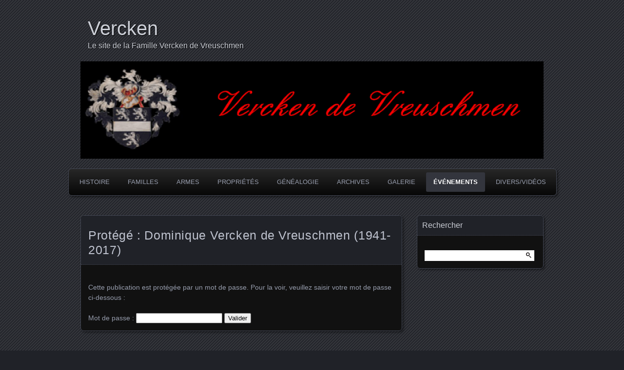

--- FILE ---
content_type: text/html; charset=UTF-8
request_url: https://verckendevreuschmen.fr/evenements/autre/dominique-vercken-de-vreuschmen-1941-2017/
body_size: 15178
content:
<!DOCTYPE html>
<!--[if IE 7]>
<html id="ie7" lang="fr-FR">
<![endif]-->
<!--[if IE 8]>
<html id="ie8" lang="fr-FR">
<![endif]-->
<!--[if !(IE 7) | !(IE 8) ]><!-->
<html lang="fr-FR">
<!--<![endif]-->
<head>
	<meta charset="UTF-8" />
	<title>Dominique Vercken de Vreuschmen (1941-2017) | Vercken</title>
	<link rel="profile" href="http://gmpg.org/xfn/11" />
	<link rel="pingback" href="https://verckendevreuschmen.fr/xmlrpc.php" />
	<!--[if lt IE 9]>
	<script src="https://verckendevreuschmen.fr/wp-content/themes/parament/js/html5.js" type="text/javascript"></script>
	<![endif]-->
	<meta name='robots' content='max-image-preview:large' />
	<style>img:is([sizes="auto" i], [sizes^="auto," i]) { contain-intrinsic-size: 3000px 1500px }</style>
	<link rel="alternate" type="application/rss+xml" title="Vercken &raquo; Flux" href="https://verckendevreuschmen.fr/feed/" />
<link rel="alternate" type="application/rss+xml" title="Vercken &raquo; Flux des commentaires" href="https://verckendevreuschmen.fr/comments/feed/" />
<script type="text/javascript">
/* <![CDATA[ */
window._wpemojiSettings = {"baseUrl":"https:\/\/s.w.org\/images\/core\/emoji\/15.1.0\/72x72\/","ext":".png","svgUrl":"https:\/\/s.w.org\/images\/core\/emoji\/15.1.0\/svg\/","svgExt":".svg","source":{"concatemoji":"https:\/\/verckendevreuschmen.fr\/wp-includes\/js\/wp-emoji-release.min.js?ver=6.8.1"}};
/*! This file is auto-generated */
!function(i,n){var o,s,e;function c(e){try{var t={supportTests:e,timestamp:(new Date).valueOf()};sessionStorage.setItem(o,JSON.stringify(t))}catch(e){}}function p(e,t,n){e.clearRect(0,0,e.canvas.width,e.canvas.height),e.fillText(t,0,0);var t=new Uint32Array(e.getImageData(0,0,e.canvas.width,e.canvas.height).data),r=(e.clearRect(0,0,e.canvas.width,e.canvas.height),e.fillText(n,0,0),new Uint32Array(e.getImageData(0,0,e.canvas.width,e.canvas.height).data));return t.every(function(e,t){return e===r[t]})}function u(e,t,n){switch(t){case"flag":return n(e,"\ud83c\udff3\ufe0f\u200d\u26a7\ufe0f","\ud83c\udff3\ufe0f\u200b\u26a7\ufe0f")?!1:!n(e,"\ud83c\uddfa\ud83c\uddf3","\ud83c\uddfa\u200b\ud83c\uddf3")&&!n(e,"\ud83c\udff4\udb40\udc67\udb40\udc62\udb40\udc65\udb40\udc6e\udb40\udc67\udb40\udc7f","\ud83c\udff4\u200b\udb40\udc67\u200b\udb40\udc62\u200b\udb40\udc65\u200b\udb40\udc6e\u200b\udb40\udc67\u200b\udb40\udc7f");case"emoji":return!n(e,"\ud83d\udc26\u200d\ud83d\udd25","\ud83d\udc26\u200b\ud83d\udd25")}return!1}function f(e,t,n){var r="undefined"!=typeof WorkerGlobalScope&&self instanceof WorkerGlobalScope?new OffscreenCanvas(300,150):i.createElement("canvas"),a=r.getContext("2d",{willReadFrequently:!0}),o=(a.textBaseline="top",a.font="600 32px Arial",{});return e.forEach(function(e){o[e]=t(a,e,n)}),o}function t(e){var t=i.createElement("script");t.src=e,t.defer=!0,i.head.appendChild(t)}"undefined"!=typeof Promise&&(o="wpEmojiSettingsSupports",s=["flag","emoji"],n.supports={everything:!0,everythingExceptFlag:!0},e=new Promise(function(e){i.addEventListener("DOMContentLoaded",e,{once:!0})}),new Promise(function(t){var n=function(){try{var e=JSON.parse(sessionStorage.getItem(o));if("object"==typeof e&&"number"==typeof e.timestamp&&(new Date).valueOf()<e.timestamp+604800&&"object"==typeof e.supportTests)return e.supportTests}catch(e){}return null}();if(!n){if("undefined"!=typeof Worker&&"undefined"!=typeof OffscreenCanvas&&"undefined"!=typeof URL&&URL.createObjectURL&&"undefined"!=typeof Blob)try{var e="postMessage("+f.toString()+"("+[JSON.stringify(s),u.toString(),p.toString()].join(",")+"));",r=new Blob([e],{type:"text/javascript"}),a=new Worker(URL.createObjectURL(r),{name:"wpTestEmojiSupports"});return void(a.onmessage=function(e){c(n=e.data),a.terminate(),t(n)})}catch(e){}c(n=f(s,u,p))}t(n)}).then(function(e){for(var t in e)n.supports[t]=e[t],n.supports.everything=n.supports.everything&&n.supports[t],"flag"!==t&&(n.supports.everythingExceptFlag=n.supports.everythingExceptFlag&&n.supports[t]);n.supports.everythingExceptFlag=n.supports.everythingExceptFlag&&!n.supports.flag,n.DOMReady=!1,n.readyCallback=function(){n.DOMReady=!0}}).then(function(){return e}).then(function(){var e;n.supports.everything||(n.readyCallback(),(e=n.source||{}).concatemoji?t(e.concatemoji):e.wpemoji&&e.twemoji&&(t(e.twemoji),t(e.wpemoji)))}))}((window,document),window._wpemojiSettings);
/* ]]> */
</script>
<style id='wp-emoji-styles-inline-css' type='text/css'>

	img.wp-smiley, img.emoji {
		display: inline !important;
		border: none !important;
		box-shadow: none !important;
		height: 1em !important;
		width: 1em !important;
		margin: 0 0.07em !important;
		vertical-align: -0.1em !important;
		background: none !important;
		padding: 0 !important;
	}
</style>
<link rel='stylesheet' id='wp-block-library-css' href='https://verckendevreuschmen.fr/wp-includes/css/dist/block-library/style.min.css?ver=6.8.1' type='text/css' media='all' />
<style id='classic-theme-styles-inline-css' type='text/css'>
/*! This file is auto-generated */
.wp-block-button__link{color:#fff;background-color:#32373c;border-radius:9999px;box-shadow:none;text-decoration:none;padding:calc(.667em + 2px) calc(1.333em + 2px);font-size:1.125em}.wp-block-file__button{background:#32373c;color:#fff;text-decoration:none}
</style>
<style id='global-styles-inline-css' type='text/css'>
:root{--wp--preset--aspect-ratio--square: 1;--wp--preset--aspect-ratio--4-3: 4/3;--wp--preset--aspect-ratio--3-4: 3/4;--wp--preset--aspect-ratio--3-2: 3/2;--wp--preset--aspect-ratio--2-3: 2/3;--wp--preset--aspect-ratio--16-9: 16/9;--wp--preset--aspect-ratio--9-16: 9/16;--wp--preset--color--black: #000000;--wp--preset--color--cyan-bluish-gray: #abb8c3;--wp--preset--color--white: #ffffff;--wp--preset--color--pale-pink: #f78da7;--wp--preset--color--vivid-red: #cf2e2e;--wp--preset--color--luminous-vivid-orange: #ff6900;--wp--preset--color--luminous-vivid-amber: #fcb900;--wp--preset--color--light-green-cyan: #7bdcb5;--wp--preset--color--vivid-green-cyan: #00d084;--wp--preset--color--pale-cyan-blue: #8ed1fc;--wp--preset--color--vivid-cyan-blue: #0693e3;--wp--preset--color--vivid-purple: #9b51e0;--wp--preset--gradient--vivid-cyan-blue-to-vivid-purple: linear-gradient(135deg,rgba(6,147,227,1) 0%,rgb(155,81,224) 100%);--wp--preset--gradient--light-green-cyan-to-vivid-green-cyan: linear-gradient(135deg,rgb(122,220,180) 0%,rgb(0,208,130) 100%);--wp--preset--gradient--luminous-vivid-amber-to-luminous-vivid-orange: linear-gradient(135deg,rgba(252,185,0,1) 0%,rgba(255,105,0,1) 100%);--wp--preset--gradient--luminous-vivid-orange-to-vivid-red: linear-gradient(135deg,rgba(255,105,0,1) 0%,rgb(207,46,46) 100%);--wp--preset--gradient--very-light-gray-to-cyan-bluish-gray: linear-gradient(135deg,rgb(238,238,238) 0%,rgb(169,184,195) 100%);--wp--preset--gradient--cool-to-warm-spectrum: linear-gradient(135deg,rgb(74,234,220) 0%,rgb(151,120,209) 20%,rgb(207,42,186) 40%,rgb(238,44,130) 60%,rgb(251,105,98) 80%,rgb(254,248,76) 100%);--wp--preset--gradient--blush-light-purple: linear-gradient(135deg,rgb(255,206,236) 0%,rgb(152,150,240) 100%);--wp--preset--gradient--blush-bordeaux: linear-gradient(135deg,rgb(254,205,165) 0%,rgb(254,45,45) 50%,rgb(107,0,62) 100%);--wp--preset--gradient--luminous-dusk: linear-gradient(135deg,rgb(255,203,112) 0%,rgb(199,81,192) 50%,rgb(65,88,208) 100%);--wp--preset--gradient--pale-ocean: linear-gradient(135deg,rgb(255,245,203) 0%,rgb(182,227,212) 50%,rgb(51,167,181) 100%);--wp--preset--gradient--electric-grass: linear-gradient(135deg,rgb(202,248,128) 0%,rgb(113,206,126) 100%);--wp--preset--gradient--midnight: linear-gradient(135deg,rgb(2,3,129) 0%,rgb(40,116,252) 100%);--wp--preset--font-size--small: 13px;--wp--preset--font-size--medium: 20px;--wp--preset--font-size--large: 36px;--wp--preset--font-size--x-large: 42px;--wp--preset--spacing--20: 0.44rem;--wp--preset--spacing--30: 0.67rem;--wp--preset--spacing--40: 1rem;--wp--preset--spacing--50: 1.5rem;--wp--preset--spacing--60: 2.25rem;--wp--preset--spacing--70: 3.38rem;--wp--preset--spacing--80: 5.06rem;--wp--preset--shadow--natural: 6px 6px 9px rgba(0, 0, 0, 0.2);--wp--preset--shadow--deep: 12px 12px 50px rgba(0, 0, 0, 0.4);--wp--preset--shadow--sharp: 6px 6px 0px rgba(0, 0, 0, 0.2);--wp--preset--shadow--outlined: 6px 6px 0px -3px rgba(255, 255, 255, 1), 6px 6px rgba(0, 0, 0, 1);--wp--preset--shadow--crisp: 6px 6px 0px rgba(0, 0, 0, 1);}:where(.is-layout-flex){gap: 0.5em;}:where(.is-layout-grid){gap: 0.5em;}body .is-layout-flex{display: flex;}.is-layout-flex{flex-wrap: wrap;align-items: center;}.is-layout-flex > :is(*, div){margin: 0;}body .is-layout-grid{display: grid;}.is-layout-grid > :is(*, div){margin: 0;}:where(.wp-block-columns.is-layout-flex){gap: 2em;}:where(.wp-block-columns.is-layout-grid){gap: 2em;}:where(.wp-block-post-template.is-layout-flex){gap: 1.25em;}:where(.wp-block-post-template.is-layout-grid){gap: 1.25em;}.has-black-color{color: var(--wp--preset--color--black) !important;}.has-cyan-bluish-gray-color{color: var(--wp--preset--color--cyan-bluish-gray) !important;}.has-white-color{color: var(--wp--preset--color--white) !important;}.has-pale-pink-color{color: var(--wp--preset--color--pale-pink) !important;}.has-vivid-red-color{color: var(--wp--preset--color--vivid-red) !important;}.has-luminous-vivid-orange-color{color: var(--wp--preset--color--luminous-vivid-orange) !important;}.has-luminous-vivid-amber-color{color: var(--wp--preset--color--luminous-vivid-amber) !important;}.has-light-green-cyan-color{color: var(--wp--preset--color--light-green-cyan) !important;}.has-vivid-green-cyan-color{color: var(--wp--preset--color--vivid-green-cyan) !important;}.has-pale-cyan-blue-color{color: var(--wp--preset--color--pale-cyan-blue) !important;}.has-vivid-cyan-blue-color{color: var(--wp--preset--color--vivid-cyan-blue) !important;}.has-vivid-purple-color{color: var(--wp--preset--color--vivid-purple) !important;}.has-black-background-color{background-color: var(--wp--preset--color--black) !important;}.has-cyan-bluish-gray-background-color{background-color: var(--wp--preset--color--cyan-bluish-gray) !important;}.has-white-background-color{background-color: var(--wp--preset--color--white) !important;}.has-pale-pink-background-color{background-color: var(--wp--preset--color--pale-pink) !important;}.has-vivid-red-background-color{background-color: var(--wp--preset--color--vivid-red) !important;}.has-luminous-vivid-orange-background-color{background-color: var(--wp--preset--color--luminous-vivid-orange) !important;}.has-luminous-vivid-amber-background-color{background-color: var(--wp--preset--color--luminous-vivid-amber) !important;}.has-light-green-cyan-background-color{background-color: var(--wp--preset--color--light-green-cyan) !important;}.has-vivid-green-cyan-background-color{background-color: var(--wp--preset--color--vivid-green-cyan) !important;}.has-pale-cyan-blue-background-color{background-color: var(--wp--preset--color--pale-cyan-blue) !important;}.has-vivid-cyan-blue-background-color{background-color: var(--wp--preset--color--vivid-cyan-blue) !important;}.has-vivid-purple-background-color{background-color: var(--wp--preset--color--vivid-purple) !important;}.has-black-border-color{border-color: var(--wp--preset--color--black) !important;}.has-cyan-bluish-gray-border-color{border-color: var(--wp--preset--color--cyan-bluish-gray) !important;}.has-white-border-color{border-color: var(--wp--preset--color--white) !important;}.has-pale-pink-border-color{border-color: var(--wp--preset--color--pale-pink) !important;}.has-vivid-red-border-color{border-color: var(--wp--preset--color--vivid-red) !important;}.has-luminous-vivid-orange-border-color{border-color: var(--wp--preset--color--luminous-vivid-orange) !important;}.has-luminous-vivid-amber-border-color{border-color: var(--wp--preset--color--luminous-vivid-amber) !important;}.has-light-green-cyan-border-color{border-color: var(--wp--preset--color--light-green-cyan) !important;}.has-vivid-green-cyan-border-color{border-color: var(--wp--preset--color--vivid-green-cyan) !important;}.has-pale-cyan-blue-border-color{border-color: var(--wp--preset--color--pale-cyan-blue) !important;}.has-vivid-cyan-blue-border-color{border-color: var(--wp--preset--color--vivid-cyan-blue) !important;}.has-vivid-purple-border-color{border-color: var(--wp--preset--color--vivid-purple) !important;}.has-vivid-cyan-blue-to-vivid-purple-gradient-background{background: var(--wp--preset--gradient--vivid-cyan-blue-to-vivid-purple) !important;}.has-light-green-cyan-to-vivid-green-cyan-gradient-background{background: var(--wp--preset--gradient--light-green-cyan-to-vivid-green-cyan) !important;}.has-luminous-vivid-amber-to-luminous-vivid-orange-gradient-background{background: var(--wp--preset--gradient--luminous-vivid-amber-to-luminous-vivid-orange) !important;}.has-luminous-vivid-orange-to-vivid-red-gradient-background{background: var(--wp--preset--gradient--luminous-vivid-orange-to-vivid-red) !important;}.has-very-light-gray-to-cyan-bluish-gray-gradient-background{background: var(--wp--preset--gradient--very-light-gray-to-cyan-bluish-gray) !important;}.has-cool-to-warm-spectrum-gradient-background{background: var(--wp--preset--gradient--cool-to-warm-spectrum) !important;}.has-blush-light-purple-gradient-background{background: var(--wp--preset--gradient--blush-light-purple) !important;}.has-blush-bordeaux-gradient-background{background: var(--wp--preset--gradient--blush-bordeaux) !important;}.has-luminous-dusk-gradient-background{background: var(--wp--preset--gradient--luminous-dusk) !important;}.has-pale-ocean-gradient-background{background: var(--wp--preset--gradient--pale-ocean) !important;}.has-electric-grass-gradient-background{background: var(--wp--preset--gradient--electric-grass) !important;}.has-midnight-gradient-background{background: var(--wp--preset--gradient--midnight) !important;}.has-small-font-size{font-size: var(--wp--preset--font-size--small) !important;}.has-medium-font-size{font-size: var(--wp--preset--font-size--medium) !important;}.has-large-font-size{font-size: var(--wp--preset--font-size--large) !important;}.has-x-large-font-size{font-size: var(--wp--preset--font-size--x-large) !important;}
:where(.wp-block-post-template.is-layout-flex){gap: 1.25em;}:where(.wp-block-post-template.is-layout-grid){gap: 1.25em;}
:where(.wp-block-columns.is-layout-flex){gap: 2em;}:where(.wp-block-columns.is-layout-grid){gap: 2em;}
:root :where(.wp-block-pullquote){font-size: 1.5em;line-height: 1.6;}
</style>
<link rel='stylesheet' id='parament-css' href='https://verckendevreuschmen.fr/wp-content/themes/parament/style.css?ver=6.8.1' type='text/css' media='all' />
<link rel="https://api.w.org/" href="https://verckendevreuschmen.fr/wp-json/" /><link rel="alternate" title="JSON" type="application/json" href="https://verckendevreuschmen.fr/wp-json/wp/v2/pages/3538" /><link rel="EditURI" type="application/rsd+xml" title="RSD" href="https://verckendevreuschmen.fr/xmlrpc.php?rsd" />
<meta name="generator" content="WordPress 6.8.1" />
<link rel="canonical" href="https://verckendevreuschmen.fr/evenements/autre/dominique-vercken-de-vreuschmen-1941-2017/" />
<link rel='shortlink' href='https://verckendevreuschmen.fr/?p=3538' />
<link rel="alternate" title="oEmbed (JSON)" type="application/json+oembed" href="https://verckendevreuschmen.fr/wp-json/oembed/1.0/embed?url=https%3A%2F%2Fverckendevreuschmen.fr%2Fevenements%2Fautre%2Fdominique-vercken-de-vreuschmen-1941-2017%2F" />
<link rel="alternate" title="oEmbed (XML)" type="text/xml+oembed" href="https://verckendevreuschmen.fr/wp-json/oembed/1.0/embed?url=https%3A%2F%2Fverckendevreuschmen.fr%2Fevenements%2Fautre%2Fdominique-vercken-de-vreuschmen-1941-2017%2F&#038;format=xml" />
<link rel="icon" href="https://verckendevreuschmen.fr/wp-content/uploads/2018/05/cropped-DE966663-03A0-4321-AB28-00ABF6798560-32x32.jpeg" sizes="32x32" />
<link rel="icon" href="https://verckendevreuschmen.fr/wp-content/uploads/2018/05/cropped-DE966663-03A0-4321-AB28-00ABF6798560-192x192.jpeg" sizes="192x192" />
<link rel="apple-touch-icon" href="https://verckendevreuschmen.fr/wp-content/uploads/2018/05/cropped-DE966663-03A0-4321-AB28-00ABF6798560-180x180.jpeg" />
<meta name="msapplication-TileImage" content="https://verckendevreuschmen.fr/wp-content/uploads/2018/05/cropped-DE966663-03A0-4321-AB28-00ABF6798560-270x270.jpeg" />
	</head>

<body class="wp-singular page-template-default page page-id-3538 page-child parent-pageid-3008 wp-theme-parament has-image">

<div id="page-wrap" class="contain">
	<header id="branding" role="banner">
		<h1 id="site-title"><a href="https://verckendevreuschmen.fr">Vercken</a></h1>
					<h2 id="site-description"><a href="https://verckendevreuschmen.fr">Le site de la Famille Vercken de Vreuschmen</a></h2>		
					<a id="header-image" href="https://verckendevreuschmen.fr"><img src="https://verckendevreuschmen.fr/wp-content/uploads/2014/07/cropped-bandeau4-png-1.png" alt="" /></a>
			</header><!-- #branding -->

	<nav id="menu" role="navigation"><div id="primary-menu" class="menu"><ul>
<li class="page_item page-item-86"><a href="https://verckendevreuschmen.fr/">Histoire</a></li>
<li class="page_item page-item-860 page_item_has_children"><a href="https://verckendevreuschmen.fr/familles/">Familles</a>
<ul class='children'>
	<li class="page_item page-item-2975 page_item_has_children"><a href="https://verckendevreuschmen.fr/familles/vercken/">Vercken de Vreuschmen</a>
	<ul class='children'>
		<li class="page_item page-item-109"><a href="https://verckendevreuschmen.fr/familles/vercken/therese-michel-vercken-de-vreuschemen/">Thérèse Michel-Vercken de Vreuschemen</a></li>
		<li class="page_item page-item-3985"><a href="https://verckendevreuschmen.fr/familles/vercken/leon-vercken-de-vreuschmen-1828-1892/">Léon Vercken de Vreuschmen (1828-1892)</a></li>
		<li class="page_item page-item-1858"><a href="https://verckendevreuschmen.fr/familles/vercken/vice-amiral-roger-vercken-de-vreuschmen/">Vice-Amiral Roger Vercken de Vreuschmen</a></li>
		<li class="page_item page-item-2086"><a href="https://verckendevreuschmen.fr/familles/vercken/annuaire-des-familles/">Annuaire des familles nobles</a></li>
		<li class="page_item page-item-3715"><a href="https://verckendevreuschmen.fr/familles/vercken/article-journal-le-courrier-de-verviers-18-19-juin-1977/">Article journal le Courrier de Verviers 18-19 juin 1977</a></li>
	</ul>
</li>
	<li class="page_item page-item-2963 page_item_has_children"><a href="https://verckendevreuschmen.fr/familles/bonvoisin/">de Bonvoisin</a>
	<ul class='children'>
		<li class="page_item page-item-1346"><a href="https://verckendevreuschmen.fr/familles/bonvoisin/pierre-baron-de-bonvoisin/">Pierre, baron de Bonvoisin (1903-1982)</a></li>
		<li class="page_item page-item-3936"><a href="https://verckendevreuschmen.fr/familles/bonvoisin/gustave-de-bonvoisin-1889-1976/">Gustave de Bonvoisin (1889-1976)</a></li>
		<li class="page_item page-item-113"><a href="https://verckendevreuschmen.fr/familles/bonvoisin/maurice-de-bonvoisin-dit-mars/">Maurice de Bonvoisin dit Mars (1849-1912)</a></li>
		<li class="page_item page-item-115"><a href="https://verckendevreuschmen.fr/familles/bonvoisin/mathieu-de-bonvoisin/">Mathieu de Bonvoisin (1821-1871)</a></li>
		<li class="page_item page-item-117"><a href="https://verckendevreuschmen.fr/familles/bonvoisin/michel-guillaume-de-bonvoisin/">Michel-Guillaume de Bonvoisin (1710-1780)</a></li>
		<li class="page_item page-item-149"><a href="https://verckendevreuschmen.fr/familles/bonvoisin/pierre-de-bonvoisin/">Pierre de Bonvoisin (1665-1736)</a></li>
		<li class="page_item page-item-283"><a href="https://verckendevreuschmen.fr/familles/bonvoisin/hubert-lejeune/">Hubert Lejeune</a></li>
		<li class="page_item page-item-286"><a href="https://verckendevreuschmen.fr/familles/bonvoisin/victor-besme/">Victor Besme (1834-1904)</a></li>
	</ul>
</li>
	<li class="page_item page-item-2967 page_item_has_children"><a href="https://verckendevreuschmen.fr/familles/chevalier/">Chevalier</a>
	<ul class='children'>
		<li class="page_item page-item-289"><a href="https://verckendevreuschmen.fr/familles/chevalier/paul-chevalier-1893-1968/">Paul Chevalier (1893-1968)</a></li>
	</ul>
</li>
	<li class="page_item page-item-2969 page_item_has_children"><a href="https://verckendevreuschmen.fr/familles/heredia/">de Heredia</a>
	<ul class='children'>
		<li class="page_item page-item-292"><a href="https://verckendevreuschmen.fr/familles/heredia/jose-francisco-gustave-de-heredia/">Jose-Francisco dit  Gustave de Heredia (1821-1878)</a></li>
		<li class="page_item page-item-295"><a href="https://verckendevreuschmen.fr/familles/heredia/adeline-reygondaud-de-villebardet/">Adeline Reygondaud de Villebardet (1825-1878)</a></li>
		<li class="page_item page-item-298"><a href="https://verckendevreuschmen.fr/familles/heredia/jose-maria-de-heredia/">José Maria de Heredia (1842-1905)</a></li>
		<li class="page_item page-item-1952"><a href="https://verckendevreuschmen.fr/familles/heredia/henri-de-regnier/">Henri de Régnier (1864-1936)</a></li>
		<li class="page_item page-item-1230"><a href="https://verckendevreuschmen.fr/familles/heredia/marie-de-heredia-et-dhenri-de-regnier/">Marie de Régnier</a></li>
		<li class="page_item page-item-1233"><a href="https://verckendevreuschmen.fr/familles/heredia/severiano-de-heredia/">Severiano de Heredia (1836-1901)</a></li>
		<li class="page_item page-item-304"><a href="https://verckendevreuschmen.fr/familles/heredia/jose-maria-de-heredia-y-campuzano/">José Maria de Heredia y Campuzano (1803-1839)</a></li>
		<li class="page_item page-item-307"><a href="https://verckendevreuschmen.fr/familles/heredia/pedro-de-heredia/">Pedro de Heredia (1503-1554)</a></li>
		<li class="page_item page-item-310"><a href="https://verckendevreuschmen.fr/familles/heredia/jean-ferdinand-de-heredia/">Jean-Ferdinand de Heredia (1310-1396)</a></li>
	</ul>
</li>
	<li class="page_item page-item-2973 page_item_has_children"><a href="https://verckendevreuschmen.fr/familles/pastor/">Pastor</a>
	<ul class='children'>
		<li class="page_item page-item-341"><a href="https://verckendevreuschmen.fr/familles/pastor/conrad-gustav-pastor/">Conrad-Gustav Pastor (1796-1890)</a></li>
		<li class="page_item page-item-344"><a href="https://verckendevreuschmen.fr/familles/pastor/adele-hodson-cockerill/">Adèle Hodson-Cockerill (1810-1888)</a></li>
		<li class="page_item page-item-3746"><a href="https://verckendevreuschmen.fr/familles/pastor/julie-marie-nagelmackers-nee-pastor-1838-1916/">Julie Marie Nagelmackers née Pastor (1838-1916)</a></li>
		<li class="page_item page-item-3741"><a href="https://verckendevreuschmen.fr/familles/pastor/ernest-nagelmackers-1905/">Ernest Nagelmackers (1834-1905)</a></li>
		<li class="page_item page-item-350"><a href="https://verckendevreuschmen.fr/familles/pastor/karl-philip-pastor/">Karl-Philip Pastor (1745-1810)</a></li>
		<li class="page_item page-item-347"><a href="https://verckendevreuschmen.fr/familles/pastor/anna-gertrud-schmitz/">Anna-Gertrud Schmitz (1760-1809)</a></li>
		<li class="page_item page-item-3491"><a href="https://verckendevreuschmen.fr/familles/pastor/william-cockerill-1784-1847/">William Cockerill (1784-1847)</a></li>
		<li class="page_item page-item-375"><a href="https://verckendevreuschmen.fr/familles/pastor/james-cockerill/">James Cockerill (1787-1837)</a></li>
		<li class="page_item page-item-378"><a href="https://verckendevreuschmen.fr/familles/pastor/karoline-pastor/">Karoline Pastor (1791-1863)</a></li>
		<li class="page_item page-item-3463"><a href="https://verckendevreuschmen.fr/familles/pastor/amalia-elisa-cockerill-1815-1859/">Amalia Elisa Cockerill ( 1815-1859)</a></li>
		<li class="page_item page-item-369"><a href="https://verckendevreuschmen.fr/familles/pastor/john-cockerill/">John Cockerill (1790-1840)</a></li>
		<li class="page_item page-item-372"><a href="https://verckendevreuschmen.fr/familles/pastor/frederika-pastor/">Frederika Pastor (1795-1850)</a></li>
		<li class="page_item page-item-1748"><a href="https://verckendevreuschmen.fr/familles/pastor/philip-heinrich-pastor-et-henriette-platte/">Philip-Heinrich Pastor et Henriette Platte</a></li>
		<li class="page_item page-item-366"><a href="https://verckendevreuschmen.fr/familles/pastor/nancy-cockerill/">Nancy Cockerill</a></li>
		<li class="page_item page-item-363"><a href="https://verckendevreuschmen.fr/familles/pastor/james-hodson/">James Hodson (1771-1833)</a></li>
		<li class="page_item page-item-356"><a href="https://verckendevreuschmen.fr/familles/pastor/william-cockerill/">William Cockerill (1759-1832)</a></li>
		<li class="page_item page-item-359"><a href="https://verckendevreuschmen.fr/familles/pastor/elizabeth-charles/">Elizabeth Charles,épouse William Cockerill ( 1760-1823) dite Betty</a></li>
		<li class="page_item page-item-3413"><a href="https://verckendevreuschmen.fr/familles/pastor/gothard-pastor/">Gotthard Pastor (1704-1777)</a></li>
		<li class="page_item page-item-3419"><a href="https://verckendevreuschmen.fr/familles/pastor/peter-pastor/">Peter Pastor ( 1669-1754)</a></li>
	</ul>
</li>
	<li class="page_item page-item-2971 page_item_has_children"><a href="https://verckendevreuschmen.fr/familles/lieutenant/">Lieutenant</a>
	<ul class='children'>
		<li class="page_item page-item-387"><a href="https://verckendevreuschmen.fr/familles/lieutenant/laurent-lieutenant/">Laurent Lieutenant (1753-1804)</a></li>
		<li class="page_item page-item-388"><a href="https://verckendevreuschmen.fr/familles/lieutenant/marie-anne-soumagne/">Marie Anne Soumagne (1763-1840)</a></li>
	</ul>
</li>
	<li class="page_item page-item-2965 page_item_has_children"><a href="https://verckendevreuschmen.fr/familles/de-la-saulx/">de la Saulx de Gulchen</a>
	<ul class='children'>
		<li class="page_item page-item-396"><a href="https://verckendevreuschmen.fr/familles/de-la-saulx/ignace-de-la-saulx/">Ignace de la Saulx (1758-1831)</a></li>
		<li class="page_item page-item-393"><a href="https://verckendevreuschmen.fr/familles/de-la-saulx/catherine-godart/">Catherine Godart (1736-1822)</a></li>
		<li class="page_item page-item-399"><a href="https://verckendevreuschmen.fr/familles/de-la-saulx/albert-francois-de-la-saulx/">Albert François de la Saulx (1693-1755)</a></li>
		<li class="page_item page-item-402"><a href="https://verckendevreuschmen.fr/familles/de-la-saulx/barbe-monique-de-la-saulx/">Barbe-monique de la Saulx (1692-1772)</a></li>
		<li class="page_item page-item-3388"><a href="https://verckendevreuschmen.fr/familles/de-la-saulx/mathias-de-la-saulx/">Mathias de la Saulx (1627-1679)</a></li>
	</ul>
</li>
</ul>
</li>
<li class="page_item page-item-91 page_item_has_children"><a href="https://verckendevreuschmen.fr/armes-2/">Armes</a>
<ul class='children'>
	<li class="page_item page-item-877"><a href="https://verckendevreuschmen.fr/armes-2/chatelains-de-vreuschmen/">Châtelains de Vreuschmen</a></li>
	<li class="page_item page-item-1543"><a href="https://verckendevreuschmen.fr/armes-2/armes-therese-michel-vercken-de-vreuschemen-office-genealogique-et-heraldique-de-belgique/">Armes Thérèse Michel-Vercken de Vreuschemen</a></li>
	<li class="page_item page-item-1057"><a href="https://verckendevreuschmen.fr/armes-2/panneau-heraldique-vercken-de-vreuschmen-branche-ainee/">Panneau héraldique Vercken de Vreuschmen.</a></li>
	<li class="page_item page-item-3256"><a href="https://verckendevreuschmen.fr/armes-2/wappen-vercken-armes-vercken/">Wappen Vercken (armes Vercken)</a></li>
	<li class="page_item page-item-1328"><a href="https://verckendevreuschmen.fr/armes-2/attestation-darmes-leonard-vercken/">attestation d&rsquo;armes Leonard Vercken</a></li>
	<li class="page_item page-item-1117"><a href="https://verckendevreuschmen.fr/armes-2/coffret-de-noblesse/">Coffret de noblesse</a></li>
	<li class="page_item page-item-880"><a href="https://verckendevreuschmen.fr/armes-2/van-aefferden/">van Aefferden</a></li>
	<li class="page_item page-item-883"><a href="https://verckendevreuschmen.fr/armes-2/barons-de-bonvoisin/">Barons de Bonvoisin</a></li>
	<li class="page_item page-item-886"><a href="https://verckendevreuschmen.fr/armes-2/bonvoisin-ex-libris-michel-guillaume-de-bonvoisin/">Bonvoisin (ex-libris Michel-Guillaume de Bonvoisin)</a></li>
	<li class="page_item page-item-1815"><a href="https://verckendevreuschmen.fr/armes-2/armes-accolees-durselbonvoisin/">Armes accolées d&rsquo;Ursel/Bonvoisin</a></li>
	<li class="page_item page-item-889"><a href="https://verckendevreuschmen.fr/armes-2/de-heredia/">de Heredia</a></li>
	<li class="page_item page-item-892"><a href="https://verckendevreuschmen.fr/armes-2/reygondaud-de-villebardet/">Reygondaud de Villebardet</a></li>
	<li class="page_item page-item-895"><a href="https://verckendevreuschmen.fr/armes-2/pastor/">Pastor</a></li>
	<li class="page_item page-item-3494"><a href="https://verckendevreuschmen.fr/armes-2/cockerill/">Cockerill</a></li>
	<li class="page_item page-item-898"><a href="https://verckendevreuschmen.fr/armes-2/lieutenant/">Lieutenant</a></li>
	<li class="page_item page-item-901"><a href="https://verckendevreuschmen.fr/armes-2/de-la-saulx/">de la Saulx</a></li>
	<li class="page_item page-item-904"><a href="https://verckendevreuschmen.fr/armes-2/clout/">Clout</a></li>
	<li class="page_item page-item-907"><a href="https://verckendevreuschmen.fr/armes-2/raaf/">Raaf</a></li>
	<li class="page_item page-item-910"><a href="https://verckendevreuschmen.fr/armes-2/goor/">Goor</a></li>
	<li class="page_item page-item-913"><a href="https://verckendevreuschmen.fr/armes-2/schuyl/">Schuyl</a></li>
	<li class="page_item page-item-5100"><a href="https://verckendevreuschmen.fr/armes-2/armes-dhausen-de-weidesheim/">d&rsquo;Hausen de Weidesheim</a></li>
	<li class="page_item page-item-5105"><a href="https://verckendevreuschmen.fr/armes-2/rodellec-du-porzic/">Rodellec du Porzic</a></li>
	<li class="page_item page-item-5107"><a href="https://verckendevreuschmen.fr/armes-2/vauchaussade-de/">Vauchaussade (de)</a></li>
	<li class="page_item page-item-5109"><a href="https://verckendevreuschmen.fr/armes-2/magon/">Magon</a></li>
	<li class="page_item page-item-5111"><a href="https://verckendevreuschmen.fr/armes-2/serres-de-mesples-de/">Serres de Mesplès (de)</a></li>
	<li class="page_item page-item-5113"><a href="https://verckendevreuschmen.fr/armes-2/roissart-de/">Roissart (de)</a></li>
	<li class="page_item page-item-5115"><a href="https://verckendevreuschmen.fr/armes-2/gennes-ivergny/">Remy de Campeau</a></li>
	<li class="page_item page-item-5119"><a href="https://verckendevreuschmen.fr/armes-2/bigault-de/">Bigault (de)</a></li>
	<li class="page_item page-item-5117"><a href="https://verckendevreuschmen.fr/armes-2/charry-de/">Charry (de)</a></li>
</ul>
</li>
<li class="page_item page-item-1360 page_item_has_children"><a href="https://verckendevreuschmen.fr/proprietes-3/">Propriétés</a>
<ul class='children'>
	<li class="page_item page-item-2989 page_item_has_children"><a href="https://verckendevreuschmen.fr/proprietes-3/historique/">Historique</a>
	<ul class='children'>
		<li class="page_item page-item-100"><a href="https://verckendevreuschmen.fr/proprietes-3/historique/chateau-de-vreuschmen/">Château de Vreuschmen</a></li>
		<li class="page_item page-item-1013"><a href="https://verckendevreuschmen.fr/proprietes-3/historique/le-chateau-de-vreuschemen/">Château de Vreuschemen 2</a></li>
		<li class="page_item page-item-1064"><a href="https://verckendevreuschmen.fr/proprietes-3/historique/ferme-de-vreuschemen/">Ferme de Vreuschemen.</a></li>
		<li class="page_item page-item-1742"><a href="https://verckendevreuschmen.fr/proprietes-3/historique/villa-amelie/">Villa Amėlie</a></li>
		<li class="page_item page-item-1104"><a href="https://verckendevreuschmen.fr/proprietes-3/historique/saint-nicolas-deupen/">Saint Nicolas d&rsquo;Eupen</a></li>
		<li class="page_item page-item-102"><a href="https://verckendevreuschmen.fr/proprietes-3/historique/chateau-de-stockem/">Château de Stockem</a></li>
		<li class="page_item page-item-1038"><a href="https://verckendevreuschmen.fr/proprietes-3/historique/chateau-de-stockem-etat-actuel/">Château de Stockem (etat actuel)</a></li>
		<li class="page_item page-item-1096"><a href="https://verckendevreuschmen.fr/proprietes-3/historique/hotel-verckenvue-exterieure/">Hôtel Vercken,vue extérieure et intérieure</a></li>
		<li class="page_item page-item-107"><a href="https://verckendevreuschmen.fr/proprietes-3/historique/hotel-vercken-2/">Hôtel Vercken</a></li>
		<li class="page_item page-item-1139"><a href="https://verckendevreuschmen.fr/proprietes-3/historique/maison-de-chatou/">Maison de Chatou</a></li>
		<li class="page_item page-item-1343"><a href="https://verckendevreuschmen.fr/proprietes-3/historique/maison-bonvoisin-en-saucy/">Maison Bonvoisin en Saucy</a></li>
		<li class="page_item page-item-1719"><a href="https://verckendevreuschmen.fr/proprietes-3/historique/chateau-de-maiseret-namur/">Château de Maiseret (Namur)</a></li>
		<li class="page_item page-item-1336"><a href="https://verckendevreuschmen.fr/proprietes-3/historique/hotel-de-bonvoisin-a-hodimont/">Hôtel de Bonvoisin à Hodimont</a></li>
		<li class="page_item page-item-1820"><a href="https://verckendevreuschmen.fr/proprietes-3/historique/chateau-de-petit-rechain/">Château de Petit-Rechain</a></li>
		<li class="page_item page-item-111"><a href="https://verckendevreuschmen.fr/proprietes-3/historique/chateau-de-bonvoisin/">Château de Bonvoisin</a></li>
		<li class="page_item page-item-301"><a href="https://verckendevreuschmen.fr/proprietes-3/historique/la-fortuna/">La Sympathia</a></li>
		<li class="page_item page-item-147"><a href="https://verckendevreuschmen.fr/proprietes-3/historique/abbaye-de-malonne/">Abbaye de Malonne</a></li>
		<li class="page_item page-item-1260"><a href="https://verckendevreuschmen.fr/proprietes-3/historique/le-chateau-de-seraing/">Le château de Seraing</a></li>
		<li class="page_item page-item-353"><a href="https://verckendevreuschmen.fr/proprietes-3/historique/chateau-de-bodenhof/">Château de Bodenhof</a></li>
		<li class="page_item page-item-381"><a href="https://verckendevreuschmen.fr/proprietes-3/historique/chateau-cockerill/">Château Cockerill</a></li>
		<li class="page_item page-item-3501"><a href="https://verckendevreuschmen.fr/proprietes-3/historique/chateau-de-berenberg/">Château de Berenberg</a></li>
		<li class="page_item page-item-3498"><a href="https://verckendevreuschmen.fr/proprietes-3/historique/maison-cockerill-chateau-de-marteau-spa/">Maison Cockerill ( château de Marteau) Spa</a></li>
		<li class="page_item page-item-390"><a href="https://verckendevreuschmen.fr/proprietes-3/historique/chateau-de-thiervaux/">Château de Thiervaux</a></li>
		<li class="page_item page-item-1767"><a href="https://verckendevreuschmen.fr/proprietes-3/historique/chateau-de-knoppenbourg/">Château de Knoppenbourg</a></li>
		<li class="page_item page-item-1730"><a href="https://verckendevreuschmen.fr/proprietes-3/historique/chateau-dalensberg/">Château d&rsquo;Alensberg</a></li>
		<li class="page_item page-item-1313"><a href="https://verckendevreuschmen.fr/proprietes-3/historique/usines-lieutenant-et-pelzer-a-verviers/">Usines Lieutenant et Peltzer à Verviers</a></li>
		<li class="page_item page-item-1753"><a href="https://verckendevreuschmen.fr/proprietes-3/historique/chateau-de-crapoel/">Château de Crapoel</a></li>
		<li class="page_item page-item-2232"><a href="https://verckendevreuschmen.fr/proprietes-3/historique/chateau-du-loubier/">Château du Loubier</a></li>
	</ul>
</li>
</ul>
</li>
<li class="page_item page-item-93 page_item_has_children"><a href="https://verckendevreuschmen.fr/arbre-genealogique-2/">Généalogie</a>
<ul class='children'>
	<li class="page_item page-item-2981"><a href="https://verckendevreuschmen.fr/arbre-genealogique-2/vercken/">Arbre généalogique Vercken</a></li>
	<li class="page_item page-item-4009"><a href="https://verckendevreuschmen.fr/arbre-genealogique-2/arbre-genealogique-synthetique-de-bonvoisin/">arbre généalogique synthétique de Bonvoisin</a></li>
	<li class="page_item page-item-3610"><a href="https://verckendevreuschmen.fr/arbre-genealogique-2/genealogie-benselin-de-rechainbenselin-de-bonvoisin/">Généalogie Benselin de Rechain,Benselin de Bonvoisin</a></li>
	<li class="page_item page-item-3243"><a href="https://verckendevreuschmen.fr/arbre-genealogique-2/genealogie-chevalier/">Généalogie Chevalier</a></li>
	<li class="page_item page-item-3650"><a href="https://verckendevreuschmen.fr/arbre-genealogique-2/genealogie-de-heredia/">genéalogie de Heredia</a></li>
	<li class="page_item page-item-2155"><a href="https://verckendevreuschmen.fr/arbre-genealogique-2/arbre-genealogique-pastor/">Arbre gėnéalogique Pastor</a></li>
	<li class="page_item page-item-3325"><a href="https://verckendevreuschmen.fr/arbre-genealogique-2/genealogie-reygondaud-de-villebardet-1/">Crayon généalogique Reygondaud de Villebardet 1</a></li>
	<li class="page_item page-item-1540"><a href="https://verckendevreuschmen.fr/arbre-genealogique-2/plan-du-site/">Crayon généalogique Reygondaud de Villebardet n°2</a></li>
	<li class="page_item page-item-1684"><a href="https://verckendevreuschmen.fr/arbre-genealogique-2/crayon-genealogique-reygondaud-de-villebardet/">Crayon généalogique Reygondaud de Villebardet n°3</a></li>
	<li class="page_item page-item-2275"><a href="https://verckendevreuschmen.fr/arbre-genealogique-2/synthese-histoire-famille-de-verdilhac/">Synthèse histoire famille de Verdilhac</a></li>
	<li class="page_item page-item-3676"><a href="https://verckendevreuschmen.fr/arbre-genealogique-2/genealogie-lieutenant/">Généalogie Lieutenant</a></li>
	<li class="page_item page-item-3656"><a href="https://verckendevreuschmen.fr/arbre-genealogique-2/attestation-de-noblesse-de-la-saulx/">attestation de noblesse de la Saulx</a></li>
	<li class="page_item page-item-3622"><a href="https://verckendevreuschmen.fr/arbre-genealogique-2/genealogie-de-la-saulx/">Généalogie de la Saulx</a></li>
	<li class="page_item page-item-3581"><a href="https://verckendevreuschmen.fr/arbre-genealogique-2/genealogie-schuyl-de-vreuschemen-schuyl-de-walhorn/">Généalogie Schuyl de Vreuschemen, Schuyl de Walhorn</a></li>
	<li class="page_item page-item-3644"><a href="https://verckendevreuschmen.fr/arbre-genealogique-2/attestation-de-noblesse-schuyl/">Attestation de noblesse Schuyl</a></li>
</ul>
</li>
<li class="page_item page-item-97 page_item_has_children"><a href="https://verckendevreuschmen.fr/archives-2/">Archives</a>
<ul class='children'>
	<li class="page_item page-item-871 page_item_has_children"><a href="https://verckendevreuschmen.fr/archives-2/photos/">Portraits</a>
	<ul class='children'>
		<li class="page_item page-item-1068"><a href="https://verckendevreuschmen.fr/archives-2/photos/edouard-vercken-de-vreuschmen-1854-1926/">Edouard Vercken de Vreuschmen (1854-1926)</a></li>
		<li class="page_item page-item-1071"><a href="https://verckendevreuschmen.fr/archives-2/photos/louise-vercken-de-vreuschmen-1849-1912/">Louise Vercken de Vreuschmen (1849-1912)</a></li>
		<li class="page_item page-item-1074"><a href="https://verckendevreuschmen.fr/archives-2/photos/jules-i-vercken-de-vreuschmen/">Jules I Vercken de Vreuschmen</a></li>
		<li class="page_item page-item-1077"><a href="https://verckendevreuschmen.fr/archives-2/photos/jules-ii-vercken-de-vreuschmen/">Jules II Vercken de Vreuschmen</a></li>
		<li class="page_item page-item-1084"><a href="https://verckendevreuschmen.fr/archives-2/photos/amelie-vercken-de-vreuschmen/">Amélie Vercken de Vreuschmen</a></li>
		<li class="page_item page-item-1087"><a href="https://verckendevreuschmen.fr/archives-2/photos/jules-iii-vercken-de-vreuschemen/">Jules III Vercken de Vreuschemen</a></li>
		<li class="page_item page-item-1093"><a href="https://verckendevreuschmen.fr/archives-2/photos/johan-joseph-couven/">Johan-Joseph Couven</a></li>
		<li class="page_item page-item-1113"><a href="https://verckendevreuschmen.fr/archives-2/photos/roi-leopold-1er-de-belgique/">Roi Leopold 1er de Belgique</a></li>
		<li class="page_item page-item-2121"><a href="https://verckendevreuschmen.fr/archives-2/photos/voyage-a-vreuschemen-de-nicolejacquesrogerxavier-vercken-de-vreuschmen-octobre-1985/">Voyage à Vreuschemen</a></li>
		<li class="page_item page-item-1127"><a href="https://verckendevreuschmen.fr/archives-2/photos/photo-des-4-vercken/">Photo des 4 Vercken</a></li>
		<li class="page_item page-item-4072"><a href="https://verckendevreuschmen.fr/archives-2/photos/voyage-a-vreuschmen-de-constance-vercken-avril-1960/">Voyage à Vreuschmen de Constance Vercken avril 1960</a></li>
		<li class="page_item page-item-2267"><a href="https://verckendevreuschmen.fr/archives-2/photos/les-4-freres-vercken-entourant-leur-mere-vers-1938/">Les 4 frères Vercken entourant leur mère vers 1938</a></li>
		<li class="page_item page-item-1130"><a href="https://verckendevreuschmen.fr/archives-2/photos/christian-vercken-de-vreuschmen-et-gustave-pastor/">Christian Vercken de Vreuschmen et Gustave Pastor</a></li>
		<li class="page_item page-item-1133"><a href="https://verckendevreuschmen.fr/archives-2/photos/colette-et-renee-vercken-de-vreuschmen/">Colette et Renée Vercken de Vreuschmen</a></li>
		<li class="page_item page-item-4121"><a href="https://verckendevreuschmen.fr/archives-2/photos/gustave-pastor-et-ses-descendants-juin-2018/">Gustave Pastor et ses descendants Juin 2018</a></li>
		<li class="page_item page-item-1136"><a href="https://verckendevreuschmen.fr/archives-2/photos/henry-vercken-et-paul-chevalier/">Henry Vercken et Paul Chevalier</a></li>
		<li class="page_item page-item-1550"><a href="https://verckendevreuschmen.fr/archives-2/photos/andre-vercken-de-vreuschmenvers-1932/">André Vercken de Vreuschmen,vers 1932</a></li>
		<li class="page_item page-item-1553"><a href="https://verckendevreuschmen.fr/archives-2/photos/nicole-vercken-de-vreuschmenvers-1932/">Nicole Vercken de Vreuschmen,vers 1932</a></li>
		<li class="page_item page-item-1556"><a href="https://verckendevreuschmen.fr/archives-2/photos/bernard-vercken-de-vreuschmenvers-1932/">Bernard Vercken de Vreuschmen,vers 1932</a></li>
		<li class="page_item page-item-1148"><a href="https://verckendevreuschmen.fr/archives-2/photos/henry-vercken-de-vreuschmen/">Henry Vercken de Vreuschmen</a></li>
		<li class="page_item page-item-1151"><a href="https://verckendevreuschmen.fr/archives-2/photos/marcelle-de-bonvoisin/">Marcelle de Bonvoisin</a></li>
		<li class="page_item page-item-1163"><a href="https://verckendevreuschmen.fr/archives-2/photos/henry-vercken/">Henry Vercken de Vreuschmen et sa famille</a></li>
		<li class="page_item page-item-1154"><a href="https://verckendevreuschmen.fr/archives-2/photos/maurice-et-amelie-de-bonvoisin/">Maurice et Amélie de Bonvoisin</a></li>
		<li class="page_item page-item-1160"><a href="https://verckendevreuschmen.fr/archives-2/photos/mars-et-sa-famille/">Mars et sa famille</a></li>
		<li class="page_item page-item-2035"><a href="https://verckendevreuschmen.fr/archives-2/photos/gaston-et-louise-maus-de-rolley/">Gaston et Louise Maus de Rolley</a></li>
		<li class="page_item page-item-2195"><a href="https://verckendevreuschmen.fr/archives-2/photos/bouhonepouse-mathieu-francois-de-bonvoisin/">Marie-Marthe Laurence Bouhon</a></li>
		<li class="page_item page-item-2184"><a href="https://verckendevreuschmen.fr/archives-2/photos/maurice-nagant-1865-1933-epoux-de-louise-de-bonvoisin/">Maurice Nagant</a></li>
		<li class="page_item page-item-1166"><a href="https://verckendevreuschmen.fr/archives-2/photos/jean-vercken-de-vreuschmen/">Jean Vercken de Vreuschmen</a></li>
		<li class="page_item page-item-1169"><a href="https://verckendevreuschmen.fr/archives-2/photos/marie-chevalier/">Marie Chevalier</a></li>
		<li class="page_item page-item-1172"><a href="https://verckendevreuschmen.fr/archives-2/photos/jean-vercken-de-vreuschmen-et-marie-chevalier/">Jean Vercken de Vreuschmen et Marie Chevalier</a></li>
		<li class="page_item page-item-1178"><a href="https://verckendevreuschmen.fr/archives-2/photos/rene-crepy/">Georges  Crépy</a></li>
		<li class="page_item page-item-1181"><a href="https://verckendevreuschmen.fr/archives-2/photos/fernand-vercken-de-vreuschmen-vers-1914/">Fernand Vercken de Vreuschmen.(1856-1924)</a></li>
		<li class="page_item page-item-1203"><a href="https://verckendevreuschmen.fr/archives-2/photos/alice-de-heredia-a-saint-martin-duriage/">Alice Vercken de Vreuschmen née de Heredia (1859-1929)</a></li>
		<li class="page_item page-item-1187"><a href="https://verckendevreuschmen.fr/archives-2/photos/auguste-gillard/">Auguste Gillard</a></li>
		<li class="page_item page-item-3884"><a href="https://verckendevreuschmen.fr/archives-2/photos/francoise-vercken-de-vreuschmennee-kaiser-1838-1918/">Françoise Vercken de Vreuschmen née Kaiser 1838-1918</a></li>
		<li class="page_item page-item-1194"><a href="https://verckendevreuschmen.fr/archives-2/photos/stremsdoerfervercken/">Stremsdoerfer/Vercken</a></li>
		<li class="page_item page-item-1197"><a href="https://verckendevreuschmen.fr/archives-2/photos/tennis-vercken/">Tennis Vercken.</a></li>
		<li class="page_item page-item-1200"><a href="https://verckendevreuschmen.fr/archives-2/photos/groupe-familial-a-saint-martin-duriage/">Groupe familial à Saint-Martin d&rsquo;Uriage.</a></li>
		<li class="page_item page-item-1926"><a href="https://verckendevreuschmen.fr/archives-2/photos/numa-reygondaud-de-villebardet/">Numa Reygondaud de Villebardet (1827-1908)</a></li>
		<li class="page_item page-item-1905"><a href="https://verckendevreuschmen.fr/archives-2/photos/amado-y-reygondaud-de-villebardet/">Andres Amado y Reygondaud de Villebardet</a></li>
		<li class="page_item page-item-3306"><a href="https://verckendevreuschmen.fr/archives-2/photos/marie-julie-emeline-reygondaud-de-villebardet-1833-1913/">Marie Julie Emeline Reygondaud de Villebardet (1833-1913)</a></li>
		<li class="page_item page-item-1209"><a href="https://verckendevreuschmen.fr/archives-2/photos/edmundo-iturbide-y-reygondaud-de-villebardet/">Edmundo Iturbide y Reygondaud de Villebardet.</a></li>
		<li class="page_item page-item-1215"><a href="https://verckendevreuschmen.fr/archives-2/photos/tombe-de-jose-maria-de-heredia-et-de-sa-famille-a-bonsecours/">Jose Maria de Heredia</a></li>
		<li class="page_item page-item-1708"><a href="https://verckendevreuschmen.fr/archives-2/photos/jose-maria-de-heredia-y-campuzano/">Jose Maria de Heredia y Campuzano</a></li>
		<li class="page_item page-item-1222"><a href="https://verckendevreuschmen.fr/archives-2/photos/jose-maria-de-heredia/">Madame Jose Maria de Heredia</a></li>
		<li class="page_item page-item-1510"><a href="https://verckendevreuschmen.fr/archives-2/photos/adele-pastor-1830-1884/">Adèle Pastor (1830-1884) épouse Léon Vercken de Vreuschmen</a></li>
		<li class="page_item page-item-1271"><a href="https://verckendevreuschmen.fr/archives-2/photos/leon-vercken-de-vreuschmen/">Léon Vercken de Vreuschmen (1828-1892)</a></li>
		<li class="page_item page-item-3849"><a href="https://verckendevreuschmen.fr/archives-2/photos/marie-isabelle-vercken-de-vreuschmen-nee-despaigne-1869-1939/">Marie-Isabelle Vercken de Vreuschmen née Despaigne (1869-1939)</a></li>
		<li class="page_item page-item-1257"><a href="https://verckendevreuschmen.fr/archives-2/photos/rene-vercken-de-vreuschmen-2/">René Vercken de Vreuschmen.</a></li>
		<li class="page_item page-item-3901"><a href="https://verckendevreuschmen.fr/archives-2/photos/ernest-vercken-de-vreuschmen-1834-1909/">Ernest Vercken de Vreuschmen 1834-1909</a></li>
		<li class="page_item page-item-1253"><a href="https://verckendevreuschmen.fr/archives-2/photos/gabrielle-vercken-de-vreuschmen/">Gabrielle Vercken de Vreuschmen.</a></li>
		<li class="page_item page-item-3855"><a href="https://verckendevreuschmen.fr/archives-2/photos/maria-dolores-despaigne-nee-heredia/">Maria-Dolorès Despaigne née Heredia</a></li>
		<li class="page_item page-item-1248"><a href="https://verckendevreuschmen.fr/archives-2/photos/adeline-vercken-de-vreuschmen/">Adeline Vercken de Vreuschmen</a></li>
		<li class="page_item page-item-3864"><a href="https://verckendevreuschmen.fr/archives-2/photos/photo-de-groupe-branche-rene-vercken-2/">Photo de groupe branche René Vercken</a></li>
		<li class="page_item page-item-1283"><a href="https://verckendevreuschmen.fr/archives-2/photos/gustave-pastor/">Gustave Pastor junior</a></li>
		<li class="page_item page-item-3789"><a href="https://verckendevreuschmen.fr/archives-2/photos/charlotte-pastor-nee-robert/">Charlotte PASTOR née Robert</a></li>
		<li class="page_item page-item-3806"><a href="https://verckendevreuschmen.fr/archives-2/photos/gustave-pastor-petit-fils-1865-1912/">Gustave Pastor petit-fils (1865-1912)</a></li>
		<li class="page_item page-item-1289"><a href="https://verckendevreuschmen.fr/archives-2/photos/statue-de-john-cockerill-1790-1840/">John Cockerill (1790-1840)</a></li>
		<li class="page_item page-item-3871"><a href="https://verckendevreuschmen.fr/archives-2/photos/georges-pastor/">Georges Pastor (1835-1891)</a></li>
		<li class="page_item page-item-1293"><a href="https://verckendevreuschmen.fr/archives-2/photos/william-cockerill/">Tombeau de William Cockerill et sa famille</a></li>
		<li class="page_item page-item-1299"><a href="https://verckendevreuschmen.fr/archives-2/photos/james-hodsonjunior/">James Hodson,junior</a></li>
		<li class="page_item page-item-3877"><a href="https://verckendevreuschmen.fr/archives-2/photos/madame-georges-pastornee-anna-rupt/">Madame Georges Pastor,née Anna Rupe ( 1851-1876)</a></li>
		<li class="page_item page-item-1302"><a href="https://verckendevreuschmen.fr/archives-2/photos/auguste-vercken-de-vreuschmen/">Auguste Vercken de Vreuschmen (1803-1877)</a></li>
		<li class="page_item page-item-1305"><a href="https://verckendevreuschmen.fr/archives-2/photos/adele-lieutenant-epouse-dauguste-vercken-de-vreuschmen/">Adèle Lieutenant (1804-1869)</a></li>
		<li class="page_item page-item-2128"><a href="https://verckendevreuschmen.fr/archives-2/photos/henri-lieutenant-1798-1845-et-son-epouse-augustine-arnoldy-1801-1860/">Henri Lieutenant et son épouse</a></li>
		<li class="page_item page-item-3810"><a href="https://verckendevreuschmen.fr/archives-2/photos/jacob-fuchs-1797-1874/">Jacob Fuchs (1797-1874)</a></li>
		<li class="page_item page-item-3814"><a href="https://verckendevreuschmen.fr/archives-2/photos/adelaide-fuchs-nee-vercken-1804-1870/">Adélaïde Fuchs née Vercken (1804-1870)</a></li>
		<li class="page_item page-item-2205"><a href="https://verckendevreuschmen.fr/archives-2/photos/barons-de-godard/">Barons de Godart (source : Portraits verviétois)</a></li>
		<li class="page_item page-item-3820"><a href="https://verckendevreuschmen.fr/archives-2/photos/nicolas-mostert-1792-1875/">Nicolas Walter Mostert (1792-1875)</a></li>
		<li class="page_item page-item-3341"><a href="https://verckendevreuschmen.fr/archives-2/photos/walter-mostert-1717-1792-et-anne-joseph-de-wespin/">Walter Mostert ( 1717-1792) et Anne Josèphe de Wespin</a></li>
	</ul>
</li>
	<li class="page_item page-item-873 page_item_has_children"><a href="https://verckendevreuschmen.fr/archives-2/faire-part/">Faire-part</a>
	<ul class='children'>
		<li class="page_item page-item-1090"><a href="https://verckendevreuschmen.fr/archives-2/faire-part/jules-marcellin-vercken-de-vreuschmen/">Jules Ier Vercken de Vreuschmen (1815-1903)</a></li>
		<li class="page_item page-item-1109"><a href="https://verckendevreuschmen.fr/archives-2/faire-part/ex-voto-jules-vercken-de-vreuschemen/">ex-voto Jules III Vercken de Vreuschemen.(1886-1960)</a></li>
		<li class="page_item page-item-1277"><a href="https://verckendevreuschmen.fr/archives-2/faire-part/leon-vercken-de-vreuschmen/">Léon Vercken de Vreuschmen</a></li>
		<li class="page_item page-item-1236"><a href="https://verckendevreuschmen.fr/archives-2/faire-part/fernand-vercken-de-vreuschmen/">Fernand Vercken de Vreuschmen</a></li>
		<li class="page_item page-item-3528"><a href="https://verckendevreuschmen.fr/archives-2/faire-part/faire-part-deces-ernest-nagelmakers-1905/">faire-part décès Ernest Nagelmakers (1905)</a></li>
		<li class="page_item page-item-1790"><a href="https://verckendevreuschmen.fr/archives-2/faire-part/faire-part-deces-reygondaud-de-villebardet/">Faire-part décès Reygondaud de Villebardet</a></li>
		<li class="page_item page-item-1286"><a href="https://verckendevreuschmen.fr/archives-2/faire-part/conrad-gustave-pastor/">Conrad-Gustave Pastor</a></li>
		<li class="page_item page-item-1296"><a href="https://verckendevreuschmen.fr/archives-2/faire-part/james-hodson/">James Hodson</a></li>
		<li class="page_item page-item-1316"><a href="https://verckendevreuschmen.fr/archives-2/faire-part/albert-de-la-saulx-de-sainte-marie/">Albert de la Saulx de Sainte-Marie</a></li>
		<li class="page_item page-item-1319"><a href="https://verckendevreuschmen.fr/archives-2/faire-part/adelaide-de-la-saulx-de-gulchen/">Adélaide de la Saulx de Gulchen</a></li>
		<li class="page_item page-item-3515"><a href="https://verckendevreuschmen.fr/archives-2/faire-part/pierre-olivier-de-la-saulx-dalensberg/">Pierre Olivier de la Saulx d&rsquo;Alensberg (1728-1798)</a></li>
		<li class="page_item page-item-1322"><a href="https://verckendevreuschmen.fr/archives-2/faire-part/simon-vercken/">Simon Vercken(1777-1855),seigneur de Vreuschmen</a></li>
		<li class="page_item page-item-1325"><a href="https://verckendevreuschmen.fr/archives-2/faire-part/avis-de-jean-simon-vercken/">Jean-Simon Vercken</a></li>
		<li class="page_item page-item-1944"><a href="https://verckendevreuschmen.fr/archives-2/faire-part/catherine-vercken-de-vreuschmen/">Catherine Vercken de Vreuschmen</a></li>
		<li class="page_item page-item-2105"><a href="https://verckendevreuschmen.fr/archives-2/faire-part/in-memoriam-francois-vercken-de-vreuschmen-7aout-1940-15-mars-1985/">In memoriam François Vercken de Vreuschmen</a></li>
		<li class="page_item page-item-867"><a href="https://verckendevreuschmen.fr/archives-2/faire-part/deces/">Arnold Vercken de Vreuschmen (1945-2013)</a></li>
		<li class="page_item page-item-2239"><a href="https://verckendevreuschmen.fr/archives-2/faire-part/louis-joseph-de-verdilhac/">Louis Joseph de Verdilhac (1787-1836)</a></li>
	</ul>
</li>
	<li class="page_item page-item-2993 page_item_has_children"><a href="https://verckendevreuschmen.fr/archives-2/images/">Images</a>
	<ul class='children'>
		<li class="page_item page-item-1715"><a href="https://verckendevreuschmen.fr/archives-2/images/etablissements-cockerill/">Etablissements Cockerill</a></li>
		<li class="page_item page-item-3557"><a href="https://verckendevreuschmen.fr/archives-2/images/armes-vercken-moderne-plateau-dargent/">armes Vercken moderne plateau d&rsquo;argent</a></li>
		<li class="page_item page-item-1242"><a href="https://verckendevreuschmen.fr/archives-2/images/la-poupee/">La Poupée</a></li>
		<li class="page_item page-item-1264"><a href="https://verckendevreuschmen.fr/archives-2/images/epee-de-consul-de-perse/">Epée de Consul de Perse.</a></li>
		<li class="page_item page-item-1239"><a href="https://verckendevreuschmen.fr/archives-2/images/fernand-vercken/">Fernand Vercken de Vreuschmen</a></li>
		<li class="page_item page-item-1801"><a href="https://verckendevreuschmen.fr/archives-2/images/exemples-doeuvres-de-mars/">Exemples d&rsquo;oeuvres de Mars</a></li>
		<li class="page_item page-item-1001"><a href="https://verckendevreuschmen.fr/archives-2/images/verckenstremsdoerfer/">Vercken/stremsdoerfer</a></li>
	</ul>
</li>
	<li class="page_item page-item-3012 page_item_has_children"><a href="https://verckendevreuschmen.fr/archives-2/courrier/">Courriers</a>
	<ul class='children'>
		<li class="page_item page-item-1689"><a href="https://verckendevreuschmen.fr/archives-2/courrier/lettre-du-baron-de-broich-a-herve-douxchamps-sur-les-origines-des-vercken-au-dela-du-xvi-eme-s/">Lettre du baron de Broich</a></li>
		<li class="page_item page-item-1697"><a href="https://verckendevreuschmen.fr/archives-2/courrier/lettre-dherve-douxchamp-sur-les-armes-vercken/">Lettres d&rsquo;Hervé Douxchamp sur les armes Vercken</a></li>
		<li class="page_item page-item-1812"><a href="https://verckendevreuschmen.fr/archives-2/courrier/lettre-de-felicien-rops-a-mars/">Lettre de Felicien Rops à Mars</a></li>
		<li class="page_item page-item-2251"><a href="https://verckendevreuschmen.fr/archives-2/courrier/lettre-adressee-au-redacteur-du-figaro-sur-la-mort-dedmond-reygondaud-de-villebardet-1875/">Lettre adressée au rédacteur du Figaro</a></li>
	</ul>
</li>
</ul>
</li>
<li class="page_item page-item-1354 page_item_has_children"><a href="https://verckendevreuschmen.fr/galerie/">Galerie</a>
<ul class='children'>
	<li class="page_item page-item-1370"><a href="https://verckendevreuschmen.fr/galerie/famille/">Famille</a></li>
</ul>
</li>
<li class="page_item page-item-1448 page_item_has_children current_page_ancestor"><a href="https://verckendevreuschmen.fr/evenements/">Événements</a>
<ul class='children'>
	<li class="page_item page-item-864 page_item_has_children"><a href="https://verckendevreuschmen.fr/evenements/mariages/">Mariages</a>
	<ul class='children'>
		<li class="page_item page-item-4954"><a href="https://verckendevreuschmen.fr/evenements/mariages/mariage-de-louis-marie-vercken-de-vreuschmen/">Mariage de Louis Marie Vercken de Vreuschmen</a></li>
		<li class="page_item page-item-5149"><a href="https://verckendevreuschmen.fr/evenements/mariages/mariage-enguerrand-vercken-de-vreuschmen-et-alix-duport-de-rivoire/">Mariage Enguerrand Vercken de Vreuschmen et Alix Duport de Rivoire</a></li>
		<li class="page_item page-item-4955"><a href="https://verckendevreuschmen.fr/evenements/mariages/mariage-dedouard-vercken/">Mariage d&rsquo;Edouard Vercken</a></li>
		<li class="page_item page-item-3574"><a href="https://verckendevreuschmen.fr/evenements/mariages/mariage-adelaide-vercken-de-vreuschmen-paul-albisetti/">Mariage Adélaïde Vercken de Vreuschmen Paul Albisetti</a></li>
		<li class="page_item page-item-4540"><a href="https://verckendevreuschmen.fr/evenements/mariages/mariage-aymeric-vercken-de-vreuschmen-et-sixtine-de-charry/">Mariage Aymeric Vercken de Vreuschmen et Sixtine de Charry</a></li>
		<li class="page_item page-item-1727"><a href="https://verckendevreuschmen.fr/evenements/mariages/baudouin-vercken-de-vreuschmen-9-juin-2013/">Mariage de Baudouin et Paola</a></li>
		<li class="page_item page-item-941"><a href="https://verckendevreuschmen.fr/evenements/mariages/mariage-dalexandre-vercken-de-vreuschmen-et-de-victoire-copin-9-juin-2012/">Mariage d&rsquo;Alexandre et de Victoire</a></li>
		<li class="page_item page-item-1874"><a href="https://verckendevreuschmen.fr/evenements/mariages/mariage-deleonore-vercken-de-vreuschmen-et-de-stanislas-billot-de-lochner/">Mariage d&rsquo;Eleonore  et de Stanislas</a></li>
		<li class="page_item page-item-1892"><a href="https://verckendevreuschmen.fr/evenements/mariages/blandine-vercken-de-vreuschmen/">Blandine Vercken de Vreuschmen</a></li>
		<li class="page_item page-item-4231"><a href="https://verckendevreuschmen.fr/evenements/mariages/mariage-antoine-vercken-de-vreuschmen-et-marguerite-deschamps/">Mariage Antoine Vercken de Vreuschmen et Marguerite Deschamps</a></li>
		<li class="page_item page-item-2131"><a href="https://verckendevreuschmen.fr/evenements/mariages/mariage-de-blandine-vercken-de-vreuschmen-et-louis-marie-rondot/">Mariage de Blandine et Louis Marie</a></li>
		<li class="page_item page-item-1310"><a href="https://verckendevreuschmen.fr/evenements/mariages/mariage-lieutenant/">Mariage Lieutenant</a></li>
		<li class="page_item page-item-1157"><a href="https://verckendevreuschmen.fr/evenements/mariages/fiancailles-dhenry-vercken-de-vreuschmen/">Fiançailles d&rsquo;Henry Vercken de Vreuschmen</a></li>
	</ul>
</li>
	<li class="page_item page-item-3006 page_item_has_children"><a href="https://verckendevreuschmen.fr/evenements/famillial/">Famillial</a>
	<ul class='children'>
		<li class="page_item page-item-4743"><a href="https://verckendevreuschmen.fr/evenements/famillial/vernissage-a-namur/">Vernissage à Namur</a></li>
		<li class="page_item page-item-1046"><a href="https://verckendevreuschmen.fr/evenements/famillial/passage-a-vreuschemen/">Passage à Vreuschemen</a></li>
		<li class="page_item page-item-954 page_item_has_children"><a href="https://verckendevreuschmen.fr/evenements/famillial/verckenade-2009/">Verckenade 2009</a>
		<ul class='children'>
			<li class="page_item page-item-974"><a href="https://verckendevreuschmen.fr/evenements/famillial/verckenade-2009/24-octobre-2009/">24 octobre 2009</a></li>
			<li class="page_item page-item-971"><a href="https://verckendevreuschmen.fr/evenements/famillial/verckenade-2009/dimanche-25-octobre/">dimanche 25 octobre</a></li>
		</ul>
</li>
		<li class="page_item page-item-3564"><a href="https://verckendevreuschmen.fr/evenements/famillial/les-cent-ans-de-marie-therese-vercken-de-vreuschmen-le-30-septembre-2017/">Les cent ans de Marie-Thérèse Vercken de Vreuschmen le 30 septembre 2017</a></li>
	</ul>
</li>
	<li class="page_item page-item-4997"><a href="https://verckendevreuschmen.fr/evenements/naissances/">Naissances</a></li>
	<li class="page_item page-item-3008 page_item_has_children current_page_ancestor current_page_parent"><a href="https://verckendevreuschmen.fr/evenements/autre/">Autre</a>
	<ul class='children'>
		<li class="page_item page-item-4735"><a href="https://verckendevreuschmen.fr/evenements/autre/marie-therese-vercken-de-vreuschmen/">Marie-Thérèse Vercken de Vreuschmen</a></li>
		<li class="page_item page-item-4976"><a href="https://verckendevreuschmen.fr/evenements/autre/pere-rene/">Père René</a></li>
		<li class="page_item page-item-944"><a href="https://verckendevreuschmen.fr/evenements/autre/beatification-de-jean-paul-ii/">Beatification de Jean-Paul II</a></li>
		<li class="page_item page-item-2258"><a href="https://verckendevreuschmen.fr/evenements/autre/sainte-messe-celebree-par-le-pere-rene-stremsdoerfer-pour-les-ames-des-defunts-des-familles-vercken-et-alliees/">Sainte messe</a></li>
		<li class="page_item page-item-2008"><a href="https://verckendevreuschmen.fr/evenements/autre/hubert-et-paul-vercken-de-vreuschmen-a-eupen-fevrier-2015/">Hubert et Paul Vercken de Vreuschmen à Eupen (février 2015)</a></li>
		<li class="page_item page-item-2099"><a href="https://verckendevreuschmen.fr/evenements/autre/dominique-et-coudy-vercken-de-vreuschmen-noel-2014/">Dominique et Coudy Vercken de Vreuschmen noel 2014 (la Clusaz)</a></li>
		<li class="page_item page-item-2050"><a href="https://verckendevreuschmen.fr/evenements/autre/lomegang-prince-bernard-de-merode/">L&rsquo;Omegang, prince Bernard de Merode</a></li>
		<li class="page_item page-item-1884"><a href="https://verckendevreuschmen.fr/evenements/autre/alice-vercken-de-vreuschmen/">Alice Vercken de Vreuschmen</a></li>
		<li class="page_item page-item-1124"><a href="https://verckendevreuschmen.fr/evenements/autre/bal-annuel/">Bal annuel</a></li>
		<li class="page_item page-item-929"><a href="https://verckendevreuschmen.fr/evenements/autre/01le-roi-philippe-et-la-reine-mathilde-de-belgique-abbaye-du-bois-de-la-cambre-25-sept-2013/">Le roi Philippe et la reine Mathilde de Belgique</a></li>
		<li class="page_item page-item-2142"><a href="https://verckendevreuschmen.fr/evenements/autre/deces-dolivier-vercken-de-vreuschmen-le-25-avril-2015/">Décès d&rsquo;Olivier Vercken de Vreuschmen le 25 avril 2015</a></li>
		<li class="page_item page-item-1268"><a href="https://verckendevreuschmen.fr/evenements/autre/annonce-dun-opera-de-leon-vercken-mystere/">Annonce d&rsquo;un opèra de Léon Vercken  Mystère</a></li>
		<li class="page_item page-item-3538 current_page_item"><a href="https://verckendevreuschmen.fr/evenements/autre/dominique-vercken-de-vreuschmen-1941-2017/" aria-current="page">Dominique Vercken de Vreuschmen (1941-2017)</a></li>
		<li class="page_item page-item-3940"><a href="https://verckendevreuschmen.fr/evenements/autre/gerard-de-bonvoisin-1917-2018/">Gerard de Bonvoisin ( 1917-2018)</a></li>
		<li class="page_item page-item-3542"><a href="https://verckendevreuschmen.fr/evenements/autre/pierre-guilhem-chapotin/">Pierre-Guilhem Chapotin</a></li>
		<li class="page_item page-item-4202"><a href="https://verckendevreuschmen.fr/evenements/autre/vice-amiral-roger-vercken-de-vreuschmen-1921-2018/">Vice-amiral Roger Vercken de Vreuschmen ( 1921-2018)</a></li>
	</ul>
</li>
</ul>
</li>
<li class="page_item page-item-2944 page_item_has_children"><a href="https://verckendevreuschmen.fr/divers-2/">Divers/Vidéos</a>
<ul class='children'>
	<li class="page_item page-item-3019"><a href="https://verckendevreuschmen.fr/divers-2/search_gcse/">Search Results</a></li>
	<li class="page_item page-item-3393"><a href="https://verckendevreuschmen.fr/divers-2/article-alliance-james-hodson-nancy-cockerill/">Article alliance James Hodson Nancy Cockerill</a></li>
	<li class="page_item page-item-3459"><a href="https://verckendevreuschmen.fr/divers-2/commemoration-des-200-ans-de-linstallation-de-james-et-john-cockerill-a-seraing-2017/">commémoration des 200 ans de l&rsquo;installation de James et John Cockerill à Seraing 2017</a></li>
	<li class="page_item page-item-3549"><a href="https://verckendevreuschmen.fr/divers-2/vernissage-exposition-john-cockerill-1er-juin-2017/">Vernissage exposition John Cockerill 1er juin 2017</a></li>
</ul>
</li>
</ul></div>
</nav>
<div id="container" class="contain">

	<div id="main" role="main">
									
<article id="post-3538" class="post-3538 page type-page status-publish post-password-required hentry has-byline">

	<div class="title">
		<h2 class="entry-title">Protégé : Dominique Vercken de Vreuschmen (1941-2017)</h2>
			</div><!-- end title -->

	<div class="entry-content">
		<form action="https://verckendevreuschmen.fr/wp-login.php?action=postpass" class="post-password-form" method="post"><input type="hidden" name="redirect_to" value="https://verckendevreuschmen.fr/evenements/autre/dominique-vercken-de-vreuschmen-1941-2017/" /></p>
<p>Cette publication est protégée par un mot de passe. Pour la voir, veuillez saisir votre mot de passe ci-dessous :</p>
<p><label for="pwbox-3538">Mot de passe : <input name="post_password" id="pwbox-3538" type="password" spellcheck="false" required size="20" /></label> <input type="submit" name="Submit" value="Valider" /></p>
</form>
	</div>

</article>								</div><!-- end main -->

	<ul id="sidebar" role="complementary">
	<li id="search-2" class="widget widget_search"><h2 class="widget-title">Rechercher</h2><form role="search" method="get" id="searchform" class="searchform" action="https://verckendevreuschmen.fr/">
				<div>
					<label class="screen-reader-text" for="s">Rechercher :</label>
					<input type="text" value="" name="s" id="s" />
					<input type="submit" id="searchsubmit" value="Rechercher" />
				</div>
			</form></li></ul><!-- end sidebar -->
</div><!-- end container -->


</div><!-- end page-wrap -->
<footer id="colophon" role="contentinfo">
	<div id="site-generator">
		<a href="http://accesmicro.com/" rel="generator">WordPress Accesmicro</a>
		Theme: Parament et <a href="http://automattic.com/" rel="designer">Accesmicro 2025</a>.	</div>
</footer>

<script type="speculationrules">
{"prefetch":[{"source":"document","where":{"and":[{"href_matches":"\/*"},{"not":{"href_matches":["\/wp-*.php","\/wp-admin\/*","\/wp-content\/uploads\/*","\/wp-content\/*","\/wp-content\/plugins\/*","\/wp-content\/themes\/parament\/*","\/*\\?(.+)"]}},{"not":{"selector_matches":"a[rel~=\"nofollow\"]"}},{"not":{"selector_matches":".no-prefetch, .no-prefetch a"}}]},"eagerness":"conservative"}]}
</script>

</body>
</html>